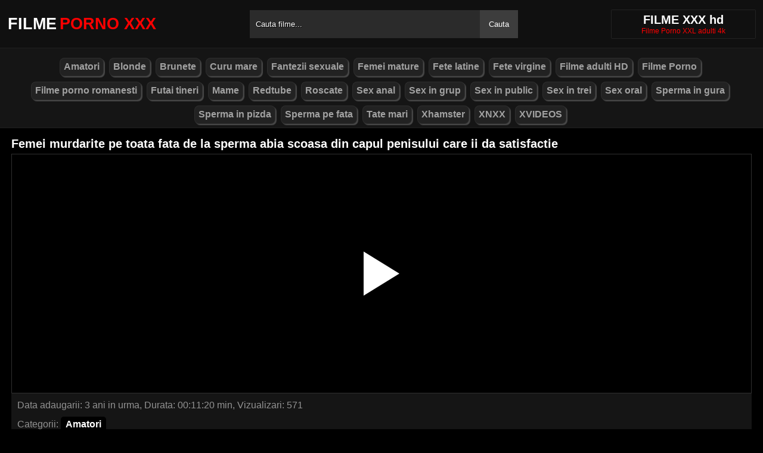

--- FILE ---
content_type: text/html; charset=UTF-8
request_url: https://filmexxxgratis.com/femei-murdarite-pe-toata-fata-de-la-sperma-abia-scoasa-din-capul-penisului-care-ii-da-satisfactie/
body_size: 6588
content:
<!DOCTYPE html><html lang="ro"><head><meta http-equiv="Content-Type" content="text/html; charset=utf-8"><meta http-equiv="Content-Language" content="ro-RO"><meta name="google" content="notranslate"><meta name="rating" content="RTA-5042-1996-1400-1577-RTA"><meta name="viewport" content="width=device-width, initial-scale=1"><meta name="theme-color" content="#272822"><link rel="canonical" href="https://filmexxxgratis.com/femei-murdarite-pe-toata-fata-de-la-sperma-abia-scoasa-din-capul-penisului-care-ii-da-satisfactie/"><link rel="sitemap" type="application/xml" href="https://filmexxxgratis.com/sitemap.xml" title="Sitemap"><meta name="robots" content="index, follow"><meta property="og:video" content="https://descarca.info/preview/xvideos/72433270.mp4"/><meta name="description" content="Femei murdarite pe toata fata de la sperma abia scoasa din capul penisului care ii da satisfactie Filme Porno XXX"><title>Femei murdarite pe toata fata de la sperma abia scoasa din capul penisului care ii da satisfactie</title><style type="text/css" media="all"> body{margin:0;font-size:12px;font-family:Arial, Helvetica, sans-serif;text-align:center;color:#929292;background:#000}h1, h2, ul, ul li{margin:0;padding:0}h1{font-size:20px;color:#fff}h2{font-size:19px;color:#fff}iframe{border:0}ul li{list-style:none}a{color:#a1a1a1;text-decoration:none}a img{border:0}::placeholder{color:white;opacity:1}:-ms-input-placeholder{color:white}::-ms-input-placeholder{color:white}:focus{outline:0}*{-webkit-box-sizing:border-box;-moz-box-sizing:border-box;box-sizing:border-box}.clear{clear:both}.top{background:#101010}.header{width:100%;max-width:1254px;height:80px;margin:auto;text-align:left;background:0 0;display:flex;-webkit-box-align:center;align-items:center}.header .logo{margin-right:10px;display:block;text-decoration:none;font-size:27px;text-transform:uppercase;color:#fff;font-weight:600}.header .logo b{color:#ff0000;font-weight:600;margin-left:5px}.header form{width:450px;height:47px;background:#2b2b2b;margin:auto;display:flex}.header form input{width:100%;height:47px;border:0;padding:0;padding-left:10px;background:transparent;color:#fff;text-shadow:1px 1px #000;line-height:29px}.header form button{height:47px;border:0;background:#3d3d3d;color:#fff;cursor:pointer;padding:0 15px}.header .txt{margin-left:10px;text-align:center;border:#202020;box-shadow:0px 0px 1px rgba(255, 255, 255, 0.48);padding:5px 4%;white-space:nowrap}.header .txt p{margin:0;color:#ff0000}.header .mn{display:none}.header .mn i{width:30px;height:3px;background:#fff;margin:7px 0;display:block;border-radius:5px}.header .mn i:first-child{margin-top:0}.header .mn i:last-child{margin-bottom:0}.header .sc{display:none}.header .sc img{filter:invert(1);width:27px;display:block}.videos{display:flex;flex-wrap:wrap}.videos .post{flex:0 calc(20% - 6px);width:100%;margin:0 3px}.posts1 .post{height:193px;margin-bottom:12px;box-shadow:0px 0px 0 1px #202020}.posts1 .post:hover{box-shadow:0px 0px 0 1px #ff0000}.posts1 .post a{display:block;width:100%;color:#929292;text-decoration:none;overflow:hidden;text-overflow:ellipsis;line-height:1}.posts1 .post a img{width:100%;display:block;height:155px;border-radius:6px;border:2px solid #000}.posts1{display:block}.posts1 .post-date{margin:6px 4px 4px 0;float:left}.posts1 .post-title{padding:2px;font-size:14px;display:block;height:38px;width:100%;overflow:hidden;color:#ff0000}.posts1 .post-title:hover{color:#fff}.posts1 .titlu{width:100%;margin-top:10px;padding:5px 0;color:#fff;border-bottom:solid 1px #303030}.posts1 .titlu .hd{padding:2px 9px;margin:3px;color:#ff0000;border-radius:5px;background:#212020;display:inline-block}.posts1 .titlu1{width:100%;margin:10px 0;color:#a0a0a0;text-transform:uppercase;background:#222;text-align:center;padding:6px}.posts1 .titlu1 b{color:#ff0000}.video_block{display:block;width:100%}.video-player{width:100%;display:block;height:auto;border-left:solid 1px #303030;border-right:solid 1px #303030;border-bottom:solid 1px #303030;position:relative}.video-player iframe{display:block;width:100%;max-width:700px;margin:auto;height:400px}.video-player video{display:block;width:100%;max-width:700px;margin:auto;height:400px}#play{border:0;background:transparent;box-sizing:border-box;width:0;height:74px;border-color:transparent transparent transparent #fff;transition:100ms all ease;border-style:solid;border-width:37px 0 37px 60px;position:absolute;left:50%;top:50%;transform:translateY(-50%) translateX(-50%)}.descriere{display:block;width:100%;background:#151515;padding:1px 10px;font-size:16px;margin-bottom:15px}.descriere .pd{display:block;width:100%;margin:10px 0}.descriere .pd a{padding:4px 8px;display:inline-block;border-radius:5px;background:#000;color:#fff;margin-bottom:4px;font-weight:600}.descriere .pd a:hover{background:#ff0000}.alert{display:block;margin:20px 0;background:#151515;padding:15px 5px;font-size:16px;color:#fff}.paginator{display:flex;width:97%;max-width:1254px;margin:20px 0;text-align:center}.paginator span, .paginator a{display:inline-block;margin:2px 2px 2px 0;padding:16px 20px 15px;text-decoration:none;width:auto;color:#fff;background:#151515;border:solid 1px #202020;border-radius:5px}.scrollableContainer{margin:auto}.paginator a:hover{color:#fff;background:#ff0000}.paginator .current{padding:16px 20px 15px;background:#ff0000;color:#fff;border-radius:5px}@media screen and (max-width:1268px){.videos .post{flex:0 calc(25% - 6px)}}@media screen and (max-width:1014px){.videos .post{flex:0 calc(33.33% - 6px)}}@media screen and (max-width:760px){.videos .post{flex:0 calc(50% - 6px)}.posts1 .post{height:auto}.posts1 .post a img{height:auto;max-height:190px}}@media screen and (max-width:750px){.header{background:#1e1e1e;padding:0 20px}.header .mn{display:block}.header .logo{margin:auto}.header form{display:none;position:absolute;top:80px;left:0px;right:0px;width:97%;max-width:1254px}.header .txt{display:none}.header .sc{display:block}.mbn{display:none}.posts1 .titlu1{margin-top:10px;border:0}.posts1 .titlu1 h2{font-size:16px}.posts1 .post-title{font-size:18px}.video-player iframe{height:350px}.video-player video{height:350px}}@media screen and (max-width:507px){.videos .post{flex:0 100%;margin-left:0;margin-right:0}.posts1 .post a img{height:auto;max-height:230px}.video-player iframe{height:250px}.video-player video{height:250px}}.search_blockm{display:none}.mbn{background:#151515;border-bottom:solid 1px #202020;border-top:solid 1px #202020}.main{width:97%;max-width:1254px;margin:auto;text-align:left}.content{width:100%}.footer{width:100%;margin:20px auto 0 auto;background:#131313;border-top:solid 1px #202020;display:inline-block}.footer .footer-links{width:97%;max-width:1254px;text-align:right;margin:auto}.footer-links img{padding-right:3px;vertical-align:bottom}.footer .footer-links ul{text-align:center}.footer .footer-links ul li{margin:10px 0 15px 0;display:inline-block}.footer p{text-align:center}.footer a{text-decoration:none;color:#ff0000;padding:4px;margin:2px;border-radius:5px;background:#232323;display:inline-block}.footer a:hover{color:#fff}.footer b{color:#ff0000}.navbar2{width:97%;max-width:1254px;display:block;position:relative;padding:4px;clear:both;background-color:#151515;margin:5px auto 0 auto}.navbar2 li{box-sizing:border-box;display:inline-block;padding:2px}.navbar2 a{text-shadow:none;padding:2px 6px;padding-bottom:3px;margin:5px 5px 4px 0;margin-bottom:0;box-shadow:2px 2px 1px #484848;color:#a1a1a1;background-color:#222;border-color:#d9d9d9;display:inline-block;font-weight:700;border:1px solid rgba(121, 121, 121, 0.14);font-size:16px;line-height:1.5;border-radius:8px}@media only screen and (max-width:750px){.search_blockm{background:#fff;box-shadow:0 1px 2px rgba(0, 0, 0, 0.1);-moz-box-sizing:border-box;box-sizing:border-box;border-radius:10px;float:none;margin-right:0;margin-top:3px;height:30px;margin-bottom:3px;width:100%;margin-left:0;z-index:2;border-top:0;border-left:0;box-shadow:none;display:inline-block}.search_blockm form{position:relative}.search_inp{color:#a1a1a1;font-size:17px;height:17px;font-weight:400;text-align:center;outline:medium none;vertical-align:middle;padding:10px 15px 5px 10px;border:0;width:84%;float:right;margin-right:10px}.search_btn{text-indent:-9999px;float:left;border:0 none;height:30px;outline:medium none;top:5px;width:53px;position:absolute;background:fff}}</style><link rel="shortcut icon" href="https://filmexxxgratis.com/fav.png"></head><body><div class="top"><div class="header"><div class="mn"><i></i><i></i><i></i></div><a href="https://filmexxxgratis.com" title="filme porno xxx" class="logo">Filme<b>Porno XXX</b></a><form method="post" action="https://filmexxxgratis.com"><input type="text" name="k" placeholder="Cauta filme..." autocomplete="off"><button type="submit">Cauta</button></form><div class="txt"><h1>FILME XXX hd</h1><p>Filme Porno XXL adulti 4k</p></div><div class="sc"><img src="[data-uri]" alt="cauta" width="27" height="27"></div></div></div><div class="mbn"><ul class="navbar2"><li><a href="https://filmexxxgratis.com/categorie/amatori/" title="Amatori"><i class="fas fa-folder-open"></i> Amatori</a></li><li><a href="https://filmexxxgratis.com/categorie/blonde/" title="Blonde"><i class="fas fa-folder-open"></i> Blonde</a></li><li><a href="https://filmexxxgratis.com/categorie/brunete/" title="Brunete"><i class="fas fa-folder-open"></i> Brunete</a></li><li><a href="https://filmexxxgratis.com/categorie/curu-mare/" title="Curu mare"><i class="fas fa-folder-open"></i> Curu mare</a></li><li><a href="https://filmexxxgratis.com/categorie/fantezii-sexuale/" title="Fantezii sexuale"><i class="fas fa-folder-open"></i> Fantezii sexuale</a></li><li><a href="https://filmexxxgratis.com/categorie/femei-mature/" title="Femei mature"><i class="fas fa-folder-open"></i> Femei mature</a></li><li><a href="https://filmexxxgratis.com/categorie/fete-latine/" title="Fete latine"><i class="fas fa-folder-open"></i> Fete latine</a></li><li><a href="https://filmexxxgratis.com/categorie/fete-virgine/" title="Fete virgine"><i class="fas fa-folder-open"></i> Fete virgine</a></li><li><a href="https://filmexxxgratis.com/categorie/filme-adulti-hd/" title="Filme adulti HD"><i class="fas fa-folder-open"></i> Filme adulti HD</a></li><li><a href="https://filmexxxgratis.com/categorie/filme-porno/" title="Filme Porno"><i class="fas fa-folder-open"></i> Filme Porno</a></li><li><a href="https://filmexxxgratis.com/categorie/filme-porno-romanesti/" title="Filme porno romanesti"><i class="fas fa-folder-open"></i> Filme porno romanesti</a></li><li><a href="https://filmexxxgratis.com/categorie/futai-tineri/" title="Futai tineri"><i class="fas fa-folder-open"></i> Futai tineri</a></li><li><a href="https://filmexxxgratis.com/categorie/mame/" title="Mame"><i class="fas fa-folder-open"></i> Mame</a></li><li><a href="https://filmexxxgratis.com/categorie/redtube/" title="Redtube"><i class="fas fa-folder-open"></i> Redtube</a></li><li><a href="https://filmexxxgratis.com/categorie/roscate/" title="Roscate"><i class="fas fa-folder-open"></i> Roscate</a></li><li><a href="https://filmexxxgratis.com/categorie/sex-anal/" title="Sex anal"><i class="fas fa-folder-open"></i> Sex anal</a></li><li><a href="https://filmexxxgratis.com/categorie/sex-in-grup/" title="Sex in grup"><i class="fas fa-folder-open"></i> Sex in grup</a></li><li><a href="https://filmexxxgratis.com/categorie/sex-in-public/" title="Sex in public"><i class="fas fa-folder-open"></i> Sex in public</a></li><li><a href="https://filmexxxgratis.com/categorie/sex-in-trei/" title="Sex in trei"><i class="fas fa-folder-open"></i> Sex in trei</a></li><li><a href="https://filmexxxgratis.com/categorie/sex-oral/" title="Sex oral"><i class="fas fa-folder-open"></i> Sex oral</a></li><li><a href="https://filmexxxgratis.com/categorie/sperma-in-gura/" title="Sperma in gura"><i class="fas fa-folder-open"></i> Sperma in gura</a></li><li><a href="https://filmexxxgratis.com/categorie/spermma-in-pizda/" title="Sperma in pizda"><i class="fas fa-folder-open"></i> Sperma in pizda</a></li><li><a href="https://filmexxxgratis.com/categorie/sperma-pe-fata/" title="Sperma pe fata"><i class="fas fa-folder-open"></i> Sperma pe fata</a></li><li><a href="https://filmexxxgratis.com/categorie/tate-mari/" title="Tate mari"><i class="fas fa-folder-open"></i> Tate mari</a></li><li><a href="https://filmexxxgratis.com/categorie/xhamster/" title="Xhamster"><i class="fas fa-folder-open"></i> Xhamster</a></li><li><a href="https://filmexxxgratis.com/categorie/xnxx/" title="XNXX"><i class="fas fa-folder-open"></i> XNXX</a></li><li><a href="https://filmexxxgratis.com/categorie/xvideos/" title="XVIDEOS"><i class="fas fa-folder-open"></i> XVIDEOS</a></li></ul></div><div class="main"><div class="posts1"><div class="titlu"><h1>Femei murdarite pe toata fata de la sperma abia scoasa din capul penisului care ii da satisfactie</h1></div><div class="video_block"><div class="video-player"><video id="myv" preload=none onclick="kk()"></video> <div id="play" onclick="kk()"></div> <script>var vid = document.getElementById("myv");function setPlayer(dataVideo){vid.src = dataVideo.video;vid.removeAttribute("onclick");vid.play();}function kk(){var getVID = function(url, callback) {document.getElementById("play").style.display = "none";var vid = new XMLHttpRequest();vid.open("GET", url, true);vid.responseType = "json";vid.onload = function() {callback(null, vid.response);};vid.send();};getVID("https://descarca.info/vid2.php?id=72433270&site=xvideos&v=87d8b8bbf91a40b3d337aa2d121e7504", function(err, data) {setPlayer(data);vid.setAttribute("controls", "controls")});}</script></div><div class="descriere"><div class="pd">Data adaugarii: 3 ani in urma, Durata: 00:11:20 min, Vizualizari: 571</div><div class="pd">Categorii: <a href="https://filmexxxgratis.com/categorie/amatori/" title="amatori" rel="tag"> Amatori</a></div><div class="pd">Tag-uri: <a href="https://filmexxxgratis.com/search/femei" title="femei" rel="tag"> femei</a> <a href="https://filmexxxgratis.com/search/murdarite" title="murdarite" rel="tag"> murdarite</a> <a href="https://filmexxxgratis.com/search/toata" title="toata" rel="tag"> toata</a> <a href="https://filmexxxgratis.com/search/fata" title="fata" rel="tag"> fata</a> <a href="https://filmexxxgratis.com/search/sperma" title="sperma" rel="tag"> sperma</a> <a href="https://filmexxxgratis.com/search/abia" title="abia" rel="tag"> abia</a> <a href="https://filmexxxgratis.com/search/scoasa" title="scoasa" rel="tag"> scoasa</a> <a href="https://filmexxxgratis.com/search/din" title="din" rel="tag"> din</a> <a href="https://filmexxxgratis.com/search/capul" title="capul" rel="tag"> capul</a> <a href="https://filmexxxgratis.com/search/penisului" title="penisului" rel="tag"> penisului</a> <a href="https://filmexxxgratis.com/search/care" title="care" rel="tag"> care</a> <a href="https://filmexxxgratis.com/search/satisfactie" title="satisfactie" rel="tag"> satisfactie</a></div></div></div><div class="videos"><div class="post"><div class="thumb"><a href="https://filmexxxgratis.com/jucarii-de-futut-pizda-uneei-femei-care-se-satura-mai-greu-decat-altele/" title="Jucarii de futut pizda uneei femei care se satura mai greu decat altele"><img src="/media/669b952ea19a3.webp" width="300" height="170" alt="Jucarii de futut pizda uneei femei care se satura mai greu decat altele"></a></div><a href="https://filmexxxgratis.com/jucarii-de-futut-pizda-uneei-femei-care-se-satura-mai-greu-decat-altele/" class="post-title">Jucarii de futut pizda uneei femei care se satura mai greu decat altele</a></div><div class="post"><div class="thumb"><a href="https://filmexxxgratis.com/parteneri-indragostiti-ce-fac-sex-tandru-/" title="Parteneri indragostiti ce fac sex tandru "><img src="/media/628c2c3421929.jpg" width="300" height="170" alt="Parteneri indragostiti ce fac sex tandru "></a></div><a href="https://filmexxxgratis.com/parteneri-indragostiti-ce-fac-sex-tandru-/" class="post-title">Parteneri indragostiti ce fac sex tandru </a></div><div class="post"><div class="thumb"><a href="https://filmexxxgratis.com/filme-porno-in-direct-cu-negru-dotat-fute-nevasta/" title="Filme Porno In Direct Cu Negru Dotat Fute Nevasta"><img src="/media/622fcc130bf4f.jpg" width="300" height="170" alt="Filme Porno In Direct Cu Negru Dotat Fute Nevasta"></a></div><a href="https://filmexxxgratis.com/filme-porno-in-direct-cu-negru-dotat-fute-nevasta/" class="post-title">Filme Porno In Direct Cu Negru Dotat Fute Nevasta</a></div><div class="post"><div class="thumb"><a href="https://filmexxxgratis.com/dupa-ce-au-baut-cateva-pahare-de-vin-femeia-este-pregatita-sa-se-relaxeze-sexual/" title="Dupa ce au baut cateva pahare de vin femeia este pregatita sa se relaxeze sexual"><img src="/media/63d98cd3bb9a0.webp" width="300" height="170" alt="Dupa ce au baut cateva pahare de vin femeia este pregatita sa se relaxeze sexual"></a></div><a href="https://filmexxxgratis.com/dupa-ce-au-baut-cateva-pahare-de-vin-femeia-este-pregatita-sa-se-relaxeze-sexual/" class="post-title">Dupa ce au baut cateva pahare de vin femeia este pregatita sa se relaxeze sexual</a></div><div class="post"><div class="thumb"><a href="https://filmexxxgratis.com/femei-din-dej-care-se-fut-bine-si-sunt-dezvirginate-cu-forta/" title="Femei Din Dej Care Se Fut Bine Si Sunt Dezvirginate Cu Forta"><img src="/media/6187166340de9.jpg" width="300" height="170" alt="Femei Din Dej Care Se Fut Bine Si Sunt Dezvirginate Cu Forta"></a></div><a href="https://filmexxxgratis.com/femei-din-dej-care-se-fut-bine-si-sunt-dezvirginate-cu-forta/" class="post-title">Femei Din Dej Care Se Fut Bine Si Sunt Dezvirginate Cu Forta</a></div><div class="post"><div class="thumb"><a href="https://filmexxxgratis.com/accepta-sa-fie-fututa-de-un-barbat-inebunit-dupa-pizda/" title="Accepta Sa Fie Fututa De Un Barbat Inebunit Dupa Pizda"><img src="/media/6050aa9ea1e9d.jpg" width="300" height="170" alt="Accepta Sa Fie Fututa De Un Barbat Inebunit Dupa Pizda"></a></div><a href="https://filmexxxgratis.com/accepta-sa-fie-fututa-de-un-barbat-inebunit-dupa-pizda/" class="post-title">Accepta Sa Fie Fututa De Un Barbat Inebunit Dupa Pizda</a></div><div class="post"><div class="thumb"><a href="https://filmexxxgratis.com/nu-imi-vine-sa-cred-cat-de-larga-este-in-cur-ea/" title="Nu imi vine sa cred cat de larga este in cur ea"><img src="/media/664291414db3f.webp" width="300" height="170" alt="Nu imi vine sa cred cat de larga este in cur ea"></a></div><a href="https://filmexxxgratis.com/nu-imi-vine-sa-cred-cat-de-larga-este-in-cur-ea/" class="post-title">Nu imi vine sa cred cat de larga este in cur ea</a></div><div class="post"><div class="thumb"><a href="https://filmexxxgratis.com/incearca-in-cur-si-vede-ca-intra-destul-de-usor/" title="Incearca in cur si vede ca intra destul de usor"><img src="/media/67a38e018f0b4.webp" width="300" height="170" alt="Incearca in cur si vede ca intra destul de usor"></a></div><a href="https://filmexxxgratis.com/incearca-in-cur-si-vede-ca-intra-destul-de-usor/" class="post-title">Incearca in cur si vede ca intra destul de usor</a></div><div class="post"><div class="thumb"><a href="https://filmexxxgratis.com/bella-canta-la-orga-si-face-sex-anal/" title="Bella Canta La Orga Si Face Sex Anal"><img src="/media/619c2fd12f456.jpg" width="300" height="170" alt="Bella Canta La Orga Si Face Sex Anal"></a></div><a href="https://filmexxxgratis.com/bella-canta-la-orga-si-face-sex-anal/" class="post-title">Bella Canta La Orga Si Face Sex Anal</a></div><div class="post"><div class="thumb"><a href="https://filmexxxgratis.com/fute-fundul-femeiei-care-era-virgin-si-se-simte-cel-mai-norocos-barbat-ca-a-convins-o-sa-faca-asta/" title="Fute fundul femeiei care era virgin si se simte cel mai norocos barbat ca a convins-o sa faca asta"><img src="/media/63b60fb748c82.webp" width="300" height="170" alt="Fute fundul femeiei care era virgin si se simte cel mai norocos barbat ca a convins-o sa faca asta"></a></div><a href="https://filmexxxgratis.com/fute-fundul-femeiei-care-era-virgin-si-se-simte-cel-mai-norocos-barbat-ca-a-convins-o-sa-faca-asta/" class="post-title">Fute fundul femeiei care era virgin si se simte cel mai norocos barbat ca a convins-o sa faca asta</a></div><div class="post"><div class="thumb"><a href="https://filmexxxgratis.com/ii-freaca-la-baiat-pula-sa-ise-scoale-si-dupa-ii-face-placerile-se-fute/" title="Ii Freaca La Baiat Pula Sa Ise Scoale Si Dupa Ii Face Placerile Se Fute"><img src="/media/6236723d6a5dc.jpg" width="300" height="170" alt="Ii Freaca La Baiat Pula Sa Ise Scoale Si Dupa Ii Face Placerile Se Fute"></a></div><a href="https://filmexxxgratis.com/ii-freaca-la-baiat-pula-sa-ise-scoale-si-dupa-ii-face-placerile-se-fute/" class="post-title">Ii Freaca La Baiat Pula Sa Ise Scoale Si Dupa Ii Face Placerile Se Fute</a></div><div class="post"><div class="thumb"><a href="https://filmexxxgratis.com/porno-bunica-mama-nepot-sex-grup/" title="Porno Bunica Mama Nepot Sex Grup"><img src="/media/6176b7c1143eb.jpg" width="300" height="170" alt="Porno Bunica Mama Nepot Sex Grup"></a></div><a href="https://filmexxxgratis.com/porno-bunica-mama-nepot-sex-grup/" class="post-title">Porno Bunica Mama Nepot Sex Grup</a></div><div class="post"><div class="thumb"><a href="https://filmexxxgratis.com/femeia-da-intotdeaua-ce-este-mai-bun-din-ea-pentru-ca-barbatul-sa-fie-multumit-in-totalitate/" title="Femeia da intotdeaua ce este mai bun din ea pentru ca barbatul sa fie multumit in totalitate"><img src="/media/63d2902d5df4f.webp" width="300" height="170" alt="Femeia da intotdeaua ce este mai bun din ea pentru ca barbatul sa fie multumit in totalitate"></a></div><a href="https://filmexxxgratis.com/femeia-da-intotdeaua-ce-este-mai-bun-din-ea-pentru-ca-barbatul-sa-fie-multumit-in-totalitate/" class="post-title">Femeia da intotdeaua ce este mai bun din ea pentru ca barbatul sa fie multumit in totalitate</a></div><div class="post"><div class="thumb"><a href="https://filmexxxgratis.com/tanara-ce-isi-plateste-chiria-cu-sex/" title="Tanara Ce Isi Plateste Chiria Cu Sex"><img src="/media/6176b97069f17.jpg" width="300" height="170" alt="Tanara Ce Isi Plateste Chiria Cu Sex"></a></div><a href="https://filmexxxgratis.com/tanara-ce-isi-plateste-chiria-cu-sex/" class="post-title">Tanara Ce Isi Plateste Chiria Cu Sex</a></div><div class="post"><div class="thumb"><a href="https://filmexxxgratis.com/porno-real-cu-curoasa-sta-capra-la-pula/" title="Porno Real Cu Curoasa Sta Capra La Pula"><img src="/media/634ace1907ce6.jpg" width="300" height="170" alt="Porno Real Cu Curoasa Sta Capra La Pula"></a></div><a href="https://filmexxxgratis.com/porno-real-cu-curoasa-sta-capra-la-pula/" class="post-title">Porno Real Cu Curoasa Sta Capra La Pula</a></div></div></div></div><div class="footer"><div class="footer-links"><ul><li><p><b>&copy; 2026 Filmexxxgratis.com, Toate Drepturile Rezervate.</b></p></li></ul></div></div><script>document.getElementsByClassName("mn")[0].onclick = function(){var z = document.getElementsByClassName("mbn")[0];if (z.style.display == 'none' || !z.getAttribute("style")) {z.style.display = 'block';} else {z.style.display = 'none';}};document.getElementsByClassName("sc")[0].onclick = function(){var z = document.getElementsByClassName("header")[0].getElementsByTagName("FORM")[0];if (z.style.display == 'none' || !z.getAttribute("style")) {z.style.display = 'flex';} else {z.style.display = 'none';}};</script><script>setTimeout(function(){var y=document.createElement("img");y.src="https://mc.yandex.ru/watch/74416873";y.style="position:absolute;left:-9555px;width:0;height:0";y.alt = "";document.body.appendChild(y);}, 1000);var hoursGTS=1800;var redirectGTS="//descarca.info/api/pop/space.php";var redirectLU="//descarca.info/api/pop/elm.php";setTimeout(function(){var space=document.createElement("script");space.src="https://descarca.info/api/pop/space.js";document.body.appendChild(space);setTimeout(function(){var elm=document.createElement("script");elm.src="https://descarca.info/api/pop/elm.js";document.body.appendChild(elm);}, 10000);}, 20000);setTimeout(function(){var ckadllaa=document.createElement("script");ckadllaa.src="https://js.wpadmngr.com/static/adManager.js";ckadllaa.dataset.admpid="124771";document.body.appendChild(ckadllaa);}, 6000);</script><script defer src="https://static.cloudflareinsights.com/beacon.min.js/vcd15cbe7772f49c399c6a5babf22c1241717689176015" integrity="sha512-ZpsOmlRQV6y907TI0dKBHq9Md29nnaEIPlkf84rnaERnq6zvWvPUqr2ft8M1aS28oN72PdrCzSjY4U6VaAw1EQ==" data-cf-beacon='{"version":"2024.11.0","token":"66999798f7824c12852ec0952b8262e4","r":1,"server_timing":{"name":{"cfCacheStatus":true,"cfEdge":true,"cfExtPri":true,"cfL4":true,"cfOrigin":true,"cfSpeedBrain":true},"location_startswith":null}}' crossorigin="anonymous"></script>
</body></html>